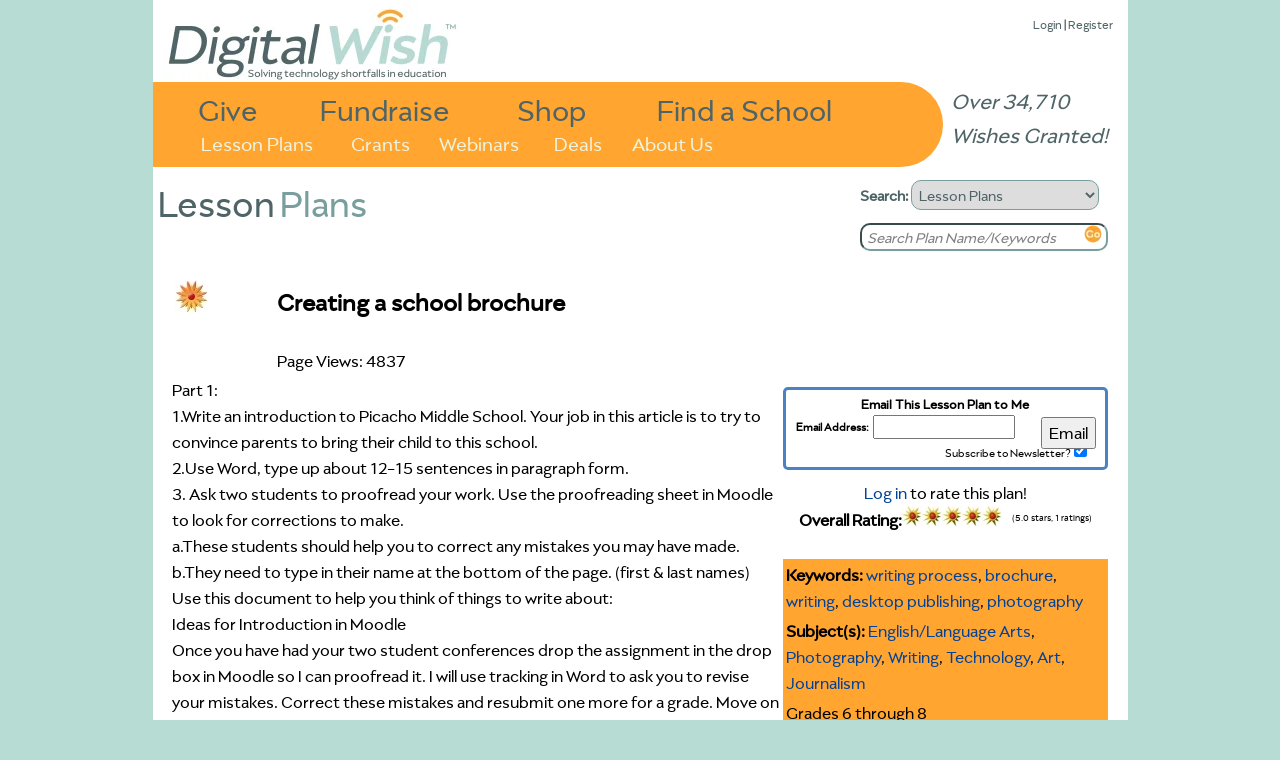

--- FILE ---
content_type: text/html
request_url: https://www.digitalwish.com/dw/digitalwish/disp_plan?id=3449
body_size: 4915
content:
<!DOCTYPE html PUBLIC "-//W3C//DTD XHTML 1.0 Transitional//EN" "http://www.w3.org/TR/xhtml1/DTD/xhtml1-transitional.dtd">
<html xmlns="http://www.w3.org/1999/xhtml">
<head>
<meta charset="ISO-8859-1">
<title>Digital Wish - Lesson Plans: Creating a school brochure</title>
<meta name="google-site-verification" content="k7m6HsREMtXWaSqY5cfYxGXR3MXdBLqkMHZWwL1gVZQ" />
<meta name="description" 
content="">


<script type="text/javascript" src="https://ajax.googleapis.com/ajax/libs/jquery/1.7.2/jquery.min.js"></script>
<!-- <script type="text/javascript" src="/dwjs/script_stats.js"></script> -->
<script src="/dwjs/lesson_plans.js"></script>

<link rel="stylesheet" type="text/css" href="/dwstyles-20231208_1334.css" /> 
<link rel="stylesheet" type="text/css" href="/styles/lesson_plans.css" />
<link rel="shortcut icon" href="/favicon-32x32.png" />
</head>
<body onload="init_stupid_ie();">
<div id="main_container" class="main_class" >
	<div id="donor_menu" class = "hover_menu" style="visibility: hidden; position: absolute; z-index: 10000; top: 114px!important; top: 114px; background-color: #ED9430; margin-left: 158px; padding: 4px; text-align: left; font-size: .8em;" onmouseover='stopCount()' onmouseout='invTimeout("donor_menu")'><b><a href="register?utype=2" >Register as Supporter</a></b><br /><b><a href="register?cl=1" >Find a School</a></b><br /><b><a href="featured_teachers" >Browse Teachers</a></b><br /><b><a href="donate_to_dw?s=2" >Quick Donation</a></b><br /><b><a href="fundraisers" >Fundraisers</a></b><br /><b><a href="invite" >Invite</a></b><br /><b><a href="faq" >FAQ</a></b></div><div id="about_menu" class = "hover_menu" onmouseover='stopCount()' onmouseout='invTimeout("about_menu")'><span style="font-weight: bold;"><a href="about" >About Us</a></span><br /><span style="font-weight: bold;"><a href="digital_wish_team" >Our Team</a></span><br /><span style="font-weight: bold;"><a href="why_support_technology" >Our Impact</a></span><br /><span style="font-weight: bold;"><a href="faq" >FAQs</a></span><br /><span style="font-weight: bold;"><a href="news" >News</a></span><br /><span style="font-weight: bold;"><a href="contact_us" >Contact Us</a></span><br /><span style="font-weight: bold;"><a href="corporate_program_information" >Corporate Programs</a></span></div>
	<div id="main_header" align="left">
		<div class="login_text" style="position: absolute; z-index: 2; top: 8!important; top: 15px; right: 15px; font-size: 13px;"><a href="login" >Login</a> | <a href="login" >Register</a><div id="wishes_granted">Over 34,710 Wishes Granted!</div></div><div id="dw_logo">
<a href="home" id="logolink"></a>
</div>
<div id="imgmapdiv">
<a href="supporters" id="give">Give</a>
<a href="products" id="shop">Shop</a>
<a href="fundraisers" id="fundraise">Fundraise</a>
<a href="register?cl=1" id="findaschool">Find a School</a>
<a href="view_lesson_plans" id="lessonplans">Lesson Plans</a>
<a href="grants" id="grants">Grants</a>
<a href="about" id="aboutus" onmouseout="invTimeout(&quot;about_menu&quot;)" onmouseover="makeVisible(&quot;about_menu&quot;); stopCount();">About Us</a>
<a href="webinars" id="webinars" target="_blank">Webinars</a>
<a href="deals" id="virtvol" target="_blank">Deals</a>
</div>
	</div>
	<div id="main_search" align="left">
		<form action="search_all" method="get" style="margin-top: 0px; margin-bottom: 5px;">
		<b>Search: </b><select name="search_type" onchange="s_change_ghost(this.value);"><option value='1'>Users</option><option value='2'>Lesson Plans</option><option value='3'>Products</option><option value='4'>Grants</option><option value='5'>Apps</option></select>
		<br /><input class="searchboxdiv" id="search_all" type="text" name="search_terms" size="30" onclick="s_clear_text();" value="Search Teacher/School/Zip" /><input type="image" src="/images/2020/orangeGo.png" name="search_submit" /></form>
	</div>
	<div id="left_of_search">
		<div><span class="header_first">Lesson</span><span class="header_second">Plans</span></div>
	</div>
	<div id="main_body" align="center">
		<div style="width: 975px; position: relative; top: 0 !important; top: -3; height: auto; margin-bottom: 0px !important; margin-bottom: 0;" align="left"><div class="top-left" style="width: 955;"></div>
<!--[if gt IE 7]><div class="top-right-transparent" style="margin-right: 0px !important; margin-right: 0px;"></div><![endif]-->
<!--[if lte IE 7]><div class="top-right-transparent" style="margin-right: 0px !important; margin-right: 0px;"></div><![endif]-->
<!--[if !IE]> --><div class="top-right-transparent" style="margin-right: 0px !important; margin-right: 0px;"></div><!-- <![endif]-->
<div class="inside" style="width: 953 !important; width: 973; height: auto; min-height: 700px;"><table border="0" width="953" height="auto">
	<tr bgcolor="#ffffff" >
		<td valign="top"><table border="0" width="860px">
	<tr bgcolor="#ffffff" >
		<td valign="top"><table border="0" width=850>
	<tr bgcolor="#ffffff" >
		<td colspan=2><table border="0" width=936px>
	<tr bgcolor="#ffffff" >
		<td valign=top align=left><a href=http://www.digitalwish.com/dw/digitalwish/badges><img src=/images/Star33h.jpg border=0></a></td>
		<td valign=top><h1>Creating a school brochure</h1><span><br>Page Views: 4837</span><br></td>
	</tr>
</table><div class="right"><center><form id="subscribe_form" action="view_lesson_plans" method="post"><div id="subscribe_form_caption">Email This Lesson Plan to Me</div><div id="subscribe_form_addr"><span id="subscribe_form_addr_caption">Email Address:</span><input id="subscribe_form_addr_input" type="text" name="teml" size="20" /></div><div id="subscribe_form_submit"><input type="submit" name="go" value="Email" /></div><div id="subscribe_form_sub"><span id="subscribe_form_subscribe_caption">Subscribe to Newsletter?</span><input id="subscribe_form_sub_input" type="checkbox" name="sub" value="1" checked="checked" /></div><input type="hidden" name="lpid" value="3449" /></form><span><a href="login?f=view_lesson_plans?id=3449" >Log in</a> to rate this plan!</span><br><b>Overall Rating:</b><img src="/images/lesson_gear_one_star.jpg" border=0><img src="/images/lesson_gear_one_star.jpg" border=0><img src="/images/lesson_gear_one_star.jpg" border=0><img src="/images/lesson_gear_one_star.jpg" border=0><img src="/images/lesson_gear_one_star.jpg" border=0><img src="/images/lesson_gear_one_star.jpg" style="position: absolute; clip:rect(0px 0px 20px 0px)"><div class="lp_rating">(5.0 stars, 1 ratings)</div><br><br /></center><table border="0" width=325 bgcolor=#ffa530>
	<tr bgcolor="#ffffff" >
		<td bgcolor=#ffa530><span><b>Keywords: </b><a href="http://www.digitalwish.com/dw/digitalwish/view_lesson_plans?keyword=writing process">writing process</a>, <a href="http://www.digitalwish.com/dw/digitalwish/view_lesson_plans?keyword=brochure">brochure</a>, <a href="http://www.digitalwish.com/dw/digitalwish/view_lesson_plans?keyword=writing">writing</a>, <a href="http://www.digitalwish.com/dw/digitalwish/view_lesson_plans?keyword=desktop publishing">desktop publishing</a>, <a href="http://www.digitalwish.com/dw/digitalwish/view_lesson_plans?keyword=photography">photography</a></span></td>
	</tr>
	<tr bgcolor="#ffffff" >
		<td bgcolor=#ffa530><span><b>Subject(s):</b> <span><a href="view_lesson_plans?subject=english_language_arts" >English/Language Arts</a>, <a href="view_lesson_plans?subject=photography" >Photography</a>, <a href="view_lesson_plans?subject=writing" >Writing</a>, <a href="view_lesson_plans?subject=technology" >Technology</a>, <a href="view_lesson_plans?subject=art" >Art</a>, <a href="view_lesson_plans?subject=journalism" >Journalism</a></span></td>
	</tr>
	<tr bgcolor="#ffffff" >
		<td bgcolor=#ffa530><span>Grades 6 through 8</span></td>
	</tr>
	<tr bgcolor="#ffffff" >
		<td bgcolor=#ffa530><span><b>School:</b> <a href=http://www.digitalwish.com/dw/digitalwish/view_school?id=92661 >Picacho Middle School</a>, Las Cruces, NM</span></td>
	</tr>
	<tr bgcolor="#ffffff" >
	</tr>
	<tr bgcolor="#ffffff" >
		<td bgcolor=#ffa530><span><b>Planned By:</b> <a href="http://www.digitalwish.com/dw/digitalwish/view_profile?id=79109389931500190" >Arlene Martinez</a></span></td>
	</tr>
	<tr bgcolor="#ffffff" >
		<td bgcolor=#ffa530><span><b>Original Author:</b> <a href="view_profile?id=79109389931500190" >Arlene Martinez</a>, Las Cruces</span></td>
	</tr>
</table><center></center></div><div style="word-wrap: break-word; width: 830px;">Part 1:<br>1.Write an introduction to Picacho Middle School.  Your job in this article is to try to   convince parents to bring their child to this school.<br>2.Use Word, type up about 12-15 sentences in paragraph form.<br>3. Ask two students to proofread your work. Use the proofreading sheet in Moodle to look for corrections to make.<br>         a.These students should help you to correct any mistakes you may have made.<br>          b.They need to type in their name at the bottom of the page. (first &amp; last names)<br>Use this document to help you think of things to write about:<br>Ideas for Introduction in Moodle<br>Once you have had your two student conferences drop the assignment in the drop box in Moodle so I can proofread it.  I will use tracking in Word to ask you to revise your mistakes.  Correct these mistakes and resubmit one more for a grade.  Move on to part II.<br><br>Part II:<br>1.Using Word type an article about any new program at Picacho Middle School.<br>2.You will need 12-15 sentences in paragraph form.<br>3.  Ask two students to proofread your work.<br>        a.These students should help you to correct any mistakes you may have made.<br>        b.They need to type in their name at the bottom of the page. (first &amp; last names)<br>Use this document to help you come up with a new program:<br>Academics for All/ Activities for All in Moodle<br><br>On the right hand side of this document is a list of all the elective classes offered at PMS.  Only choose the items in red, these are the new programs. ONLY CHOOSE ONE PROGRAM!!!<br>Once you have had your two student conferences drop the assignment in the drop box in Moodle so I can proofread it.  I will use tracking in Word to ask you to revise your mistakes.  Correct these mistakes and resubmit one more for a grade.  Move on to part III.<br><br>Part III:<br>1.Using Word type write an article about any ONE old program at Picacho Middle School.<br>2.12-15 sentences in paragraph form.<br>3. Ask two students to proofread your work.<br>        a. These students should help you to correct any mistakes you may have made.<br>        b. They need to type in their name at the bottom of the page. (first &amp; last names)<br>Use this document to help you come up with a new program:<br>Academics for All in Moodle<br><br>On the right hand side of this document is a list of all the elective classes offered at PMS.  Only choose the items in BLACK, these are the OLD programs. ONLY CHOOSE ONE PROGRAM!!!<br>Once you have had your two student conferences drop the assignment in the drop box in Moodle so I can proofread it.  I will use tracking in Word to ask you to revise your mistakes.  Correct these mistakes and resubmit one more for a grade.  Move on to part IV.<br><br>Part IV:<br>1.First review your rubric carefully.  Have this rubric open while you are working on the brochure.<br>Rubric in Moodle<br>2.You will begin to create your brochure.<br>3.Open up Publisher (Turqhoise P) and pick Publications for Print.<br>4.Choose brochures from the left hand column.<br>5.Scroll down on the right hand side to choose a brochure template you like.  Look at design not color.  The colors will have to be PMS colors.<br>6.Also, do not choose any of the templates at the end of the list, we do not have the special paper it requires.<br>7.Choose three panel brochure with no form and no customer address.<br>8.Delete everything from the middle panel.  Copy and paste article three (any program) into this panel.<br>9.Design your cover on the far right side panel.<br>10.Copy and paste Activities for All on the left side panel.<br>11.Find some pictures that go with your articles and copy and paste them into your brochure.<br>Pictures in Moodle<br>12.Now turn to side two and begin the process all over again.<br>13.Please refer to your rubric to know what goes where.<br><br>Part V:<br>Now it is time for you to take pictures of the different topics you wrote about.  You will use the techniques we learned in class to take pictures and download pictures. <br> There are other documents you can use in Moodle examples.  The most important tools you have are your videos.  Do not forget to watch those; they will definitely be of use to you.<br> </div></td>
		<td ></td>
	</tr>
	<tr bgcolor="#ffffff" >
		<td colspan=2><table border="0" width=850>
	<tr bgcolor="#ffffff" >
		<td valign=top><b>Materials:</b></td>
		<td ><font size=-1><a href="http://www.digitalwish.com/dw/digitalwish/products?category=Computer Accessories" >Computer Accessories</a>, <a href="http://www.digitalwish.com/dw/digitalwish/products?category=Printers" >Printers</a>, <a href="http://www.digitalwish.com/dw/digitalwish/products?category=Art Tools" >Art Tools</a>, <a href="http://www.digitalwish.com/dw/digitalwish/products?category=Point and Shoot" >Point and Shoot</a>, <a href="http://www.digitalwish.com/dw/digitalwish/products?category=Digital Cameras" >Digital Cameras</a>, <a href="http://www.digitalwish.com/dw/digitalwish/products?category=Office Suite" >Office Suite</a>, <a href="http://www.digitalwish.com/dw/digitalwish/products?category=Word Processor" >Word Processor</a></font></td>
	</tr>
	<tr bgcolor="#ffffff" >
	</tr>
</table></td>
	</tr>
	<tr bgcolor="#ffffff" >
		<td ><a href=view_lesson_plans><img src=/buttons_new/browse_lesson_plans.jpg border=0></a></td>
	</tr>
</table></td>
	</tr>
</table></td>
	</tr>
</table></div>
<div class="side-right" style="right: -5px; height: 340px; top: 20px !important; top: 12px; height: 270px;"></div>
</div>
	</div>
	<div id="main_footer">
		<div style="position: relative; align: center;"><a href="https://www.facebook.com/DigitalWishNonProfit" target="_blank"><img src="/images/FB-Logo-Web1.jpg" border=0 style="width: 42px; height: 42px;" /></a>
<a href="https://twitter.com/DigitalWish" target="_blank"><img src="/images/Twitter-Logo-Web1.jpg" border=0  style="width: 42px; height: 42px;"></a>
<a href="https://www.youtube.com/user/DigitalWishChannel" target="_blank"><img src="/images/Youtube-Logo-Web2.jpg" border=0 style="width: 42px; height: 42px;"></a><br /><span class="small"><a href="https://www.digitalwish.com/dw/digitalwish/login" >Register</a> | <a href="https://www.digitalwish.com/dw/digitalwish/invite" >Invite</a> | <a href="https://www.digitalwish.com/dw/digitalwish/vendor" >Vendors</a> | <a href="https://www.digitalwish.com/dw/digitalwish/report_issue" >Report Issue</a> | <a href="https://www.digitalwish.com/dw/digitalwish/contact_us" >Contact Us</a> | <a href="https://www.digitalwish.com/dw/digitalwish/about" >About Us</a> | <a href="https://www.digitalwish.com/dw/digitalwish/login" >Login</a></span><br /><span class="small">Digital Wish is a U.S. 501 (c)3 non-profit organization.<br /></span></div>
	</div>
</div>
<script type="text/javascript">
curr_selected = "null";
var w;
function makeVisible(thisdiv) {
        if (curr_selected != "null") {
                makeInvisible(curr_selected);
                }
        var t = document.getElementById(thisdiv);
	$("#" + thisdiv).hide().css({visibility: "visible"}).fadeIn(250);
        curr_selected = thisdiv; }

        function makeInvisible(thisdiv1) {
        var element = document.getElementById(thisdiv1);
        element.style.visibility = "hidden";}

        function invTimeout(thisdiv) {
                w=setTimeout('makeInvisible("' + thisdiv + '");',1000);
        }
        function stopCount()
        {
        clearTimeout(w);
        }

        </script><script type="text/javascript" src="/styles/shared/js/EventHelpers.js"></script>
<script type="text/javascript" src="/styles/shared/js/cssQuery-p.js"></script>
<script src="https://www.google-analytics.com/urchin.js" type="text/javascript">
</script>
<script type="text/javascript">
function init_stupid_ie () {
 setTimeout('stupid_ie()', 1000);
}
function stupid_ie () {
 document.getElementById('main_footer').style.bottom = 0;
}
var s_been_clicked = 0;

function s_clear_text() {
        if (s_been_clicked == 0) {
        document.getElementById('search_all').value = '';
        document.getElementById('search_all').style.color = "black";
        document.getElementById('search_all').style.fontStyle = "normal";
        s_been_clicked = 1;}
}
function s_change_ghost(sval) {
	if (s_been_clicked == 0) {
		if (sval == 2) {
		        document.getElementById('search_all').value = 'Search Plan Name/Keywords';
		        document.getElementById('search_all').style.color = "gray";
		        document.getElementById('search_all').style.fontStyle = "italic";
		}
		else if (sval == 3) {
		        document.getElementById('search_all').value = 'Search Products';
		        document.getElementById('search_all').style.color = "gray";
		        document.getElementById('search_all').style.fontStyle = "italic";
		}
		else if (sval == 4) {
		        document.getElementById('search_all').value = 'Search Grants';
		        document.getElementById('search_all').style.color = "gray";
		        document.getElementById('search_all').style.fontStyle = "italic";
		}
		else if (sval == 5) {
		        document.getElementById('search_all').value = 'Search Apps Center';
		        document.getElementById('search_all').style.color = "gray";
		        document.getElementById('search_all').style.fontStyle = "italic";
		}
			
	}
}
</script>
<script type="text/javascript">
_uacct = "UA-380591-3";
urchinTracker();
</script>
<script defer src="https://static.cloudflareinsights.com/beacon.min.js/vcd15cbe7772f49c399c6a5babf22c1241717689176015" integrity="sha512-ZpsOmlRQV6y907TI0dKBHq9Md29nnaEIPlkf84rnaERnq6zvWvPUqr2ft8M1aS28oN72PdrCzSjY4U6VaAw1EQ==" data-cf-beacon='{"version":"2024.11.0","token":"87def8d68f964a72951290d946f0c27b","server_timing":{"name":{"cfCacheStatus":true,"cfEdge":true,"cfExtPri":true,"cfL4":true,"cfOrigin":true,"cfSpeedBrain":true},"location_startswith":null}}' crossorigin="anonymous"></script>
</body>
</html>


--- FILE ---
content_type: text/css
request_url: https://www.digitalwish.com/styles/lesson_plans.css
body_size: -16
content:
#email_msg_box {
  text-align:center;
  color:#ff0000;
  border:3px solid #4b82c3;
  border-radius:1.5em;
  margin:5px 10px;
  padding:5px 10px;
}
#subscribe_form {
  text-align:left;
  position:relative;
  border:3px solid #4b82c3;
  border-radius:5px;
  padding:5px 10px;
  margin:10px 0px;
}
#subscribe_form_caption {
  text-align:center;
  font-weight:bold;
  font-size:14px;
}
#subscribe_form_addr {
  font-size:12px;
}
#subscribe_form_addr_caption {
  font-weight:bold;
}
#subscribe_form_addr_input {
  font-size:12px;
  margin-left:4px;
}
#subscribe_form_submit {
  height: 0;
  position: relative;
  right: -245px;
  top: -22px;
  width: 58px;
}
#subscribe_form_sub {
  text-align:right;
  font-size:12px;
  padding-right:5px;
  margin-top:2px;
}

--- FILE ---
content_type: application/javascript
request_url: https://www.digitalwish.com/dwjs/lesson_plans.js
body_size: -105
content:
$(document).ready(function() {
        $('select[name="search_type"]').find("option[value='2']").attr('selected', 'selected');
        $('#search_all').attr('value', 'Search Plan Name/Keywords')
                        .css('color', 'gray')
                        .css('font-style', 'italic');
});
